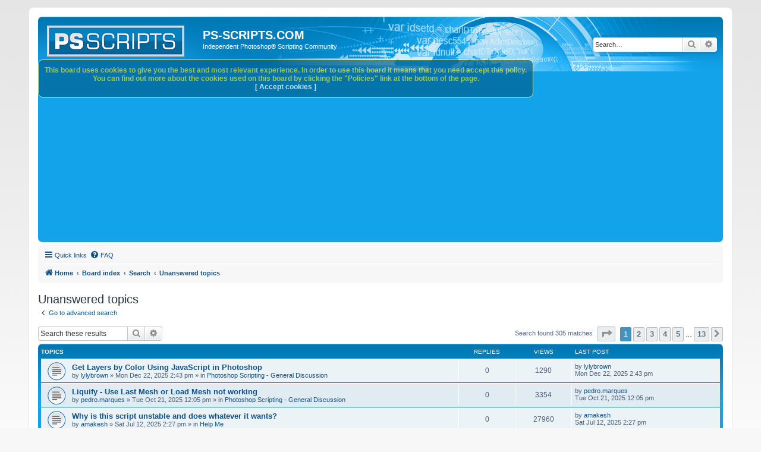

--- FILE ---
content_type: text/html; charset=UTF-8
request_url: https://www.ps-scripts.com/search.php?search_id=unanswered&sid=3f96dd664dcbfb69446d6218905a2b8e
body_size: 8692
content:
<!DOCTYPE html>
<html dir="ltr" lang="en-gb">
<head>
<meta charset="utf-8" />
<meta http-equiv="X-UA-Compatible" content="IE=edge">
<meta name="viewport" content="width=device-width, initial-scale=1" />

<title>PS-SCRIPTS.COM - Unanswered topics</title>

	<link rel="alternate" type="application/atom+xml" title="Feed - PS-SCRIPTS.COM" href="/app.php/feed?sid=97d6475dd94ac1f7f93353c555ba96c7">			<link rel="alternate" type="application/atom+xml" title="Feed - New Topics" href="/app.php/feed/topics?sid=97d6475dd94ac1f7f93353c555ba96c7">				

<!--
	phpBB style name: prosilver
	Based on style:   prosilver (this is the default phpBB3 style)
	Original author:  Tom Beddard ( http://www.subBlue.com/ )
	Modified by:
-->

<link href="./assets/css/font-awesome.min.css?assets_version=176" rel="stylesheet">
<link href="./styles/prosilver/theme/stylesheet.css?assets_version=176" rel="stylesheet">
<link href="./styles/prosilver/theme/en/stylesheet.css?assets_version=176" rel="stylesheet">




<!--[if lte IE 9]>
	<link href="./styles/prosilver/theme/tweaks.css?assets_version=176" rel="stylesheet">
<![endif]-->

	
<link href="./ext/david63/privacypolicy/styles/all/theme/cookie.css?assets_version=176" rel="stylesheet" media="screen">
<link href="./ext/phpbb/ads/styles/all/theme/phpbbads.css?assets_version=176" rel="stylesheet" media="screen">



<script async src="https://pagead2.googlesyndication.com/pagead/js/adsbygoogle.js?client=ca-pub-1611530438812376"
     crossorigin="anonymous"></script>
</head>
<body id="phpbb" class="nojs notouch section-search ltr ">


<div id="wrap" class="wrap">
	<a id="top" class="top-anchor" accesskey="t"></a>
	<div id="page-header">
		<div class="headerbar" role="banner">
					<div class="inner">

			<div id="site-description" class="site-description">
		<a id="logo" class="logo" href="https://www.ps-scripts.com" title="Home">
					<span class="site_logo"></span>
				</a>
				<h1>PS-SCRIPTS.COM</h1>
				<p>Independent Photoshop® Scripting Community</p>
				<p class="skiplink"><a href="#start_here">Skip to content</a></p>
			</div>

									<div id="search-box" class="search-box search-header" role="search">
				<form action="./search.php?sid=97d6475dd94ac1f7f93353c555ba96c7" method="get" id="search">
				<fieldset>
					<input name="keywords" id="keywords" type="search" maxlength="128" title="Search for keywords" class="inputbox search tiny" size="20" value="" placeholder="Search…" />
					<button class="button button-search" type="submit" title="Search">
						<i class="icon fa-search fa-fw" aria-hidden="true"></i><span class="sr-only">Search</span>
					</button>
					<a href="./search.php?sid=97d6475dd94ac1f7f93353c555ba96c7" class="button button-search-end" title="Advanced search">
						<i class="icon fa-cog fa-fw" aria-hidden="true"></i><span class="sr-only">Advanced search</span>
					</a>
					<input type="hidden" name="sid" value="97d6475dd94ac1f7f93353c555ba96c7" />

				</fieldset>
				</form>
			</div>
						
			</div>
					</div>
				<div class="navbar" role="navigation">
	<div class="inner">

	<ul id="nav-main" class="nav-main linklist" role="menubar">

		<li id="quick-links" class="quick-links dropdown-container responsive-menu" data-skip-responsive="true">
			<a href="#" class="dropdown-trigger">
				<i class="icon fa-bars fa-fw" aria-hidden="true"></i><span>Quick links</span>
			</a>
			<div class="dropdown">
				<div class="pointer"><div class="pointer-inner"></div></div>
				<ul class="dropdown-contents" role="menu">
					
											<li class="separator"></li>
																									<li>
								<a href="./search.php?search_id=unanswered&amp;sid=97d6475dd94ac1f7f93353c555ba96c7" role="menuitem">
									<i class="icon fa-file-o fa-fw icon-gray" aria-hidden="true"></i><span>Unanswered topics</span>
								</a>
							</li>
							<li>
								<a href="./search.php?search_id=active_topics&amp;sid=97d6475dd94ac1f7f93353c555ba96c7" role="menuitem">
									<i class="icon fa-file-o fa-fw icon-blue" aria-hidden="true"></i><span>Active topics</span>
								</a>
							</li>
							<li class="separator"></li>
							<li>
								<a href="./search.php?sid=97d6475dd94ac1f7f93353c555ba96c7" role="menuitem">
									<i class="icon fa-search fa-fw" aria-hidden="true"></i><span>Search</span>
								</a>
							</li>
					
										<li class="separator"></li>

									</ul>
			</div>
		</li>

				<li data-skip-responsive="true">
			<a href="/app.php/help/faq?sid=97d6475dd94ac1f7f93353c555ba96c7" rel="help" title="Frequently Asked Questions" role="menuitem">
				<i class="icon fa-question-circle fa-fw" aria-hidden="true"></i><span>FAQ</span>
			</a>
		</li>
						
		</ul>

	<ul id="nav-breadcrumbs" class="nav-breadcrumbs linklist navlinks" role="menubar">
				
		
		<li class="breadcrumbs" itemscope itemtype="https://schema.org/BreadcrumbList">

							<span class="crumb" itemtype="https://schema.org/ListItem" itemprop="itemListElement" itemscope><a itemprop="item" href="https://www.ps-scripts.com" data-navbar-reference="home"><i class="icon fa-home fa-fw" aria-hidden="true"></i><span itemprop="name">Home</span></a><meta itemprop="position" content="1" /></span>
			
							<span class="crumb" itemtype="https://schema.org/ListItem" itemprop="itemListElement" itemscope><a itemprop="item" href="./index.php?sid=97d6475dd94ac1f7f93353c555ba96c7" accesskey="h" data-navbar-reference="index"><span itemprop="name">Board index</span></a><meta itemprop="position" content="2" /></span>

											
								<span class="crumb" itemtype="https://schema.org/ListItem" itemprop="itemListElement" itemscope><a itemprop="item" href="./search.php?sid=97d6475dd94ac1f7f93353c555ba96c7"><span itemprop="name">Search</span></a><meta itemprop="position" content="3" /></span>
															
								<span class="crumb" itemtype="https://schema.org/ListItem" itemprop="itemListElement" itemscope><a itemprop="item" href="./search.php?search_id=unanswered&amp;sid=97d6475dd94ac1f7f93353c555ba96c7"><span itemprop="name">Unanswered topics</span></a><meta itemprop="position" content="4" /></span>
							
					</li>

		
					<li class="rightside responsive-search">
				<a href="./search.php?sid=97d6475dd94ac1f7f93353c555ba96c7" title="View the advanced search options" role="menuitem">
					<i class="icon fa-search fa-fw" aria-hidden="true"></i><span class="sr-only">Search</span>
				</a>
			</li>
			</ul>

	</div>
</div>
	</div>

	
	<a id="start_here" class="anchor"></a>
	<div id="page-body" class="page-body" role="main">
		
		

<h2 class="searchresults-title">Unanswered topics</h2>

	<p class="advanced-search-link">
		<a class="arrow-left" href="./search.php?sid=97d6475dd94ac1f7f93353c555ba96c7" title="Advanced search">
			<i class="icon fa-angle-left fa-fw icon-black" aria-hidden="true"></i><span>Go to advanced search</span>
		</a>
	</p>


	<div class="action-bar bar-top">

			<div class="search-box" role="search">
			<form method="post" action="./search.php?st=0&amp;sk=t&amp;sd=d&amp;sr=topics&amp;sid=97d6475dd94ac1f7f93353c555ba96c7&amp;search_id=unanswered">
			<fieldset>
				<input class="inputbox search tiny" type="search" name="add_keywords" id="add_keywords" value="" placeholder="Search these results" />
				<button class="button button-search" type="submit" title="Search">
					<i class="icon fa-search fa-fw" aria-hidden="true"></i><span class="sr-only">Search</span>
				</button>
				<a href="./search.php?sid=97d6475dd94ac1f7f93353c555ba96c7" class="button button-search-end" title="Advanced search">
					<i class="icon fa-cog fa-fw" aria-hidden="true"></i><span class="sr-only">Advanced search</span>
				</a>
			</fieldset>
			</form>
		</div>
	
		
		<div class="pagination">
						Search found 305 matches
							<ul>
	<li class="dropdown-container dropdown-button-control dropdown-page-jump page-jump">
		<a class="button button-icon-only dropdown-trigger" href="#" title="Click to jump to page…" role="button"><i class="icon fa-level-down fa-rotate-270" aria-hidden="true"></i><span class="sr-only">Page <strong>1</strong> of <strong>13</strong></span></a>
		<div class="dropdown">
			<div class="pointer"><div class="pointer-inner"></div></div>
			<ul class="dropdown-contents">
				<li>Jump to page:</li>
				<li class="page-jump-form">
					<input type="number" name="page-number" min="1" max="999999" title="Enter the page number you wish to go to" class="inputbox tiny" data-per-page="25" data-base-url=".&#x2F;search.php&#x3F;st&#x3D;0&amp;amp&#x3B;sk&#x3D;t&amp;amp&#x3B;sd&#x3D;d&amp;amp&#x3B;sr&#x3D;topics&amp;amp&#x3B;sid&#x3D;97d6475dd94ac1f7f93353c555ba96c7&amp;amp&#x3B;search_id&#x3D;unanswered" data-start-name="start" />
					<input class="button2" value="Go" type="button" />
				</li>
			</ul>
		</div>
	</li>
		<li class="active"><span>1</span></li>
				<li><a class="button" href="./search.php?st=0&amp;sk=t&amp;sd=d&amp;sr=topics&amp;sid=97d6475dd94ac1f7f93353c555ba96c7&amp;search_id=unanswered&amp;start=25" role="button">2</a></li>
				<li><a class="button" href="./search.php?st=0&amp;sk=t&amp;sd=d&amp;sr=topics&amp;sid=97d6475dd94ac1f7f93353c555ba96c7&amp;search_id=unanswered&amp;start=50" role="button">3</a></li>
				<li><a class="button" href="./search.php?st=0&amp;sk=t&amp;sd=d&amp;sr=topics&amp;sid=97d6475dd94ac1f7f93353c555ba96c7&amp;search_id=unanswered&amp;start=75" role="button">4</a></li>
				<li><a class="button" href="./search.php?st=0&amp;sk=t&amp;sd=d&amp;sr=topics&amp;sid=97d6475dd94ac1f7f93353c555ba96c7&amp;search_id=unanswered&amp;start=100" role="button">5</a></li>
			<li class="ellipsis" role="separator"><span>…</span></li>
				<li><a class="button" href="./search.php?st=0&amp;sk=t&amp;sd=d&amp;sr=topics&amp;sid=97d6475dd94ac1f7f93353c555ba96c7&amp;search_id=unanswered&amp;start=300" role="button">13</a></li>
				<li class="arrow next"><a class="button button-icon-only" href="./search.php?st=0&amp;sk=t&amp;sd=d&amp;sr=topics&amp;sid=97d6475dd94ac1f7f93353c555ba96c7&amp;search_id=unanswered&amp;start=25" rel="next" role="button"><i class="icon fa-chevron-right fa-fw" aria-hidden="true"></i><span class="sr-only">Next</span></a></li>
	</ul>
					</div>
	</div>


		<div class="forumbg">

		<div class="inner">
		<ul class="topiclist">
			<li class="header">
				<dl class="row-item">
					<dt><div class="list-inner">Topics</div></dt>
					<dd class="posts">Replies</dd>
					<dd class="views">Views</dd>
					<dd class="lastpost"><span>Last post</span></dd>
									</dl>
			</li>
		</ul>
		<ul class="topiclist topics">

								<li class="row bg1">
				<dl class="row-item topic_read">
					<dt title="There are no new unread posts for this topic.">
												<div class="list-inner">
																					<a href="./viewtopic.php?t=42369&amp;sid=97d6475dd94ac1f7f93353c555ba96c7" class="topictitle">Get Layers by Color Using JavaScript in Photoshop</a>
																												<br />
							
							
							<div class="responsive-hide left-box">
																																by <a href="./memberlist.php?mode=viewprofile&amp;u=2847&amp;sid=97d6475dd94ac1f7f93353c555ba96c7" class="username">lylybrown</a> &raquo; <time datetime="2025-12-22T14:43:07+00:00">Mon Dec 22, 2025 2:43 pm</time> &raquo; in <a href="./viewforum.php?f=77&amp;sid=97d6475dd94ac1f7f93353c555ba96c7">Photoshop Scripting - General Discussion</a>
															</div>

							
													</div>
					</dt>
					<dd class="posts">0 <dfn>Replies</dfn></dd>
					<dd class="views">1290 <dfn>Views</dfn></dd>
					<dd class="lastpost">
						<span><dfn>Last post </dfn>by <a href="./memberlist.php?mode=viewprofile&amp;u=2847&amp;sid=97d6475dd94ac1f7f93353c555ba96c7" class="username">lylybrown</a>														<br /><time datetime="2025-12-22T14:43:07+00:00">Mon Dec 22, 2025 2:43 pm</time>
						</span>
					</dd>
									</dl>
			</li>
											<li class="row bg2">
				<dl class="row-item topic_read">
					<dt title="There are no new unread posts for this topic.">
												<div class="list-inner">
																					<a href="./viewtopic.php?t=42356&amp;sid=97d6475dd94ac1f7f93353c555ba96c7" class="topictitle">Liquify - Use Last Mesh or Load Mesh not working</a>
																												<br />
							
							
							<div class="responsive-hide left-box">
																																by <a href="./memberlist.php?mode=viewprofile&amp;u=1143&amp;sid=97d6475dd94ac1f7f93353c555ba96c7" class="username">pedro.marques</a> &raquo; <time datetime="2025-10-21T12:05:55+00:00">Tue Oct 21, 2025 12:05 pm</time> &raquo; in <a href="./viewforum.php?f=77&amp;sid=97d6475dd94ac1f7f93353c555ba96c7">Photoshop Scripting - General Discussion</a>
															</div>

							
													</div>
					</dt>
					<dd class="posts">0 <dfn>Replies</dfn></dd>
					<dd class="views">3354 <dfn>Views</dfn></dd>
					<dd class="lastpost">
						<span><dfn>Last post </dfn>by <a href="./memberlist.php?mode=viewprofile&amp;u=1143&amp;sid=97d6475dd94ac1f7f93353c555ba96c7" class="username">pedro.marques</a>														<br /><time datetime="2025-10-21T12:05:55+00:00">Tue Oct 21, 2025 12:05 pm</time>
						</span>
					</dd>
									</dl>
			</li>
											<li class="row bg1">
				<dl class="row-item topic_read">
					<dt title="There are no new unread posts for this topic.">
												<div class="list-inner">
																					<a href="./viewtopic.php?t=42350&amp;sid=97d6475dd94ac1f7f93353c555ba96c7" class="topictitle">Why is this script unstable and does whatever it wants?</a>
																												<br />
							
							
							<div class="responsive-hide left-box">
																																by <a href="./memberlist.php?mode=viewprofile&amp;u=2794&amp;sid=97d6475dd94ac1f7f93353c555ba96c7" class="username">amakesh</a> &raquo; <time datetime="2025-07-12T14:27:40+00:00">Sat Jul 12, 2025 2:27 pm</time> &raquo; in <a href="./viewforum.php?f=66&amp;sid=97d6475dd94ac1f7f93353c555ba96c7">Help Me</a>
															</div>

							
													</div>
					</dt>
					<dd class="posts">0 <dfn>Replies</dfn></dd>
					<dd class="views">27960 <dfn>Views</dfn></dd>
					<dd class="lastpost">
						<span><dfn>Last post </dfn>by <a href="./memberlist.php?mode=viewprofile&amp;u=2794&amp;sid=97d6475dd94ac1f7f93353c555ba96c7" class="username">amakesh</a>														<br /><time datetime="2025-07-12T14:27:40+00:00">Sat Jul 12, 2025 2:27 pm</time>
						</span>
					</dd>
									</dl>
			</li>
											<li class="row bg2">
				<dl class="row-item topic_read">
					<dt title="There are no new unread posts for this topic.">
												<div class="list-inner">
																					<a href="./viewtopic.php?t=42348&amp;sid=97d6475dd94ac1f7f93353c555ba96c7" class="topictitle">how to get vector mask image</a>
																												<br />
							
							
							<div class="responsive-hide left-box">
																<i class="icon fa-paperclip fa-fw" aria-hidden="true"></i>																by <a href="./memberlist.php?mode=viewprofile&amp;u=2788&amp;sid=97d6475dd94ac1f7f93353c555ba96c7" class="username">java0918</a> &raquo; <time datetime="2025-06-21T08:43:53+00:00">Sat Jun 21, 2025 8:43 am</time> &raquo; in <a href="./viewforum.php?f=77&amp;sid=97d6475dd94ac1f7f93353c555ba96c7">Photoshop Scripting - General Discussion</a>
															</div>

							
													</div>
					</dt>
					<dd class="posts">0 <dfn>Replies</dfn></dd>
					<dd class="views">21553 <dfn>Views</dfn></dd>
					<dd class="lastpost">
						<span><dfn>Last post </dfn>by <a href="./memberlist.php?mode=viewprofile&amp;u=2788&amp;sid=97d6475dd94ac1f7f93353c555ba96c7" class="username">java0918</a>														<br /><time datetime="2025-06-21T08:43:53+00:00">Sat Jun 21, 2025 8:43 am</time>
						</span>
					</dd>
									</dl>
			</li>
											<li class="row bg1">
				<dl class="row-item topic_read">
					<dt title="There are no new unread posts for this topic.">
												<div class="list-inner">
																					<a href="./viewtopic.php?t=42342&amp;sid=97d6475dd94ac1f7f93353c555ba96c7" class="topictitle">this script errors out on line 33</a>
																												<br />
							
							
							<div class="responsive-hide left-box">
																																by <a href="./memberlist.php?mode=viewprofile&amp;u=2743&amp;sid=97d6475dd94ac1f7f93353c555ba96c7" class="username">mangurian</a> &raquo; <time datetime="2025-03-26T18:04:35+00:00">Wed Mar 26, 2025 6:04 pm</time> &raquo; in <a href="./viewforum.php?f=66&amp;sid=97d6475dd94ac1f7f93353c555ba96c7">Help Me</a>
															</div>

							
													</div>
					</dt>
					<dd class="posts">0 <dfn>Replies</dfn></dd>
					<dd class="views">30027 <dfn>Views</dfn></dd>
					<dd class="lastpost">
						<span><dfn>Last post </dfn>by <a href="./memberlist.php?mode=viewprofile&amp;u=2743&amp;sid=97d6475dd94ac1f7f93353c555ba96c7" class="username">mangurian</a>														<br /><time datetime="2025-03-26T18:04:35+00:00">Wed Mar 26, 2025 6:04 pm</time>
						</span>
					</dd>
									</dl>
			</li>
											<li class="row bg2">
				<dl class="row-item topic_read">
					<dt title="There are no new unread posts for this topic.">
												<div class="list-inner">
																					<a href="./viewtopic.php?t=42341&amp;sid=97d6475dd94ac1f7f93353c555ba96c7" class="topictitle">Record user activities and repeat. Recording an Action from a script?</a>
																												<br />
							
							
							<div class="responsive-hide left-box">
																																by <a href="./memberlist.php?mode=viewprofile&amp;u=1570&amp;sid=97d6475dd94ac1f7f93353c555ba96c7" class="username">Alex_the_Cat</a> &raquo; <time datetime="2025-03-15T11:51:11+00:00">Sat Mar 15, 2025 11:51 am</time> &raquo; in <a href="./viewforum.php?f=66&amp;sid=97d6475dd94ac1f7f93353c555ba96c7">Help Me</a>
															</div>

							
													</div>
					</dt>
					<dd class="posts">0 <dfn>Replies</dfn></dd>
					<dd class="views">27859 <dfn>Views</dfn></dd>
					<dd class="lastpost">
						<span><dfn>Last post </dfn>by <a href="./memberlist.php?mode=viewprofile&amp;u=1570&amp;sid=97d6475dd94ac1f7f93353c555ba96c7" class="username">Alex_the_Cat</a>														<br /><time datetime="2025-03-15T11:51:11+00:00">Sat Mar 15, 2025 11:51 am</time>
						</span>
					</dd>
									</dl>
			</li>
											<li class="row bg1">
				<dl class="row-item topic_read">
					<dt title="There are no new unread posts for this topic.">
												<div class="list-inner">
																					<a href="./viewtopic.php?t=42338&amp;sid=97d6475dd94ac1f7f93353c555ba96c7" class="topictitle">fileObj.length on .psb files return 0 or -1</a>
																												<br />
							
							
							<div class="responsive-hide left-box">
																																by <a href="./memberlist.php?mode=viewprofile&amp;u=2621&amp;sid=97d6475dd94ac1f7f93353c555ba96c7" class="username">dpaintArexx</a> &raquo; <time datetime="2024-12-12T09:07:54+00:00">Thu Dec 12, 2024 9:07 am</time> &raquo; in <a href="./viewforum.php?f=63&amp;sid=97d6475dd94ac1f7f93353c555ba96c7">Photoshop Scripting Bugs and Anomalies</a>
															</div>

							
													</div>
					</dt>
					<dd class="posts">0 <dfn>Replies</dfn></dd>
					<dd class="views">148074 <dfn>Views</dfn></dd>
					<dd class="lastpost">
						<span><dfn>Last post </dfn>by <a href="./memberlist.php?mode=viewprofile&amp;u=2621&amp;sid=97d6475dd94ac1f7f93353c555ba96c7" class="username">dpaintArexx</a>														<br /><time datetime="2024-12-12T09:07:54+00:00">Thu Dec 12, 2024 9:07 am</time>
						</span>
					</dd>
									</dl>
			</li>
											<li class="row bg2">
				<dl class="row-item topic_read">
					<dt title="There are no new unread posts for this topic.">
												<div class="list-inner">
																					<a href="./viewtopic.php?t=42322&amp;sid=97d6475dd94ac1f7f93353c555ba96c7" class="topictitle">Get Larger Thumbnail/Image Preview (512px) from PSB with Code</a>
																												<br />
							
							
							<div class="responsive-hide left-box">
																																by <a href="./memberlist.php?mode=viewprofile&amp;u=2531&amp;sid=97d6475dd94ac1f7f93353c555ba96c7" class="username">Chris S</a> &raquo; <time datetime="2023-12-24T18:43:09+00:00">Sun Dec 24, 2023 6:43 pm</time> &raquo; in <a href="./viewforum.php?f=66&amp;sid=97d6475dd94ac1f7f93353c555ba96c7">Help Me</a>
															</div>

							
													</div>
					</dt>
					<dd class="posts">0 <dfn>Replies</dfn></dd>
					<dd class="views">35073 <dfn>Views</dfn></dd>
					<dd class="lastpost">
						<span><dfn>Last post </dfn>by <a href="./memberlist.php?mode=viewprofile&amp;u=2531&amp;sid=97d6475dd94ac1f7f93353c555ba96c7" class="username">Chris S</a>														<br /><time datetime="2023-12-24T18:43:09+00:00">Sun Dec 24, 2023 6:43 pm</time>
						</span>
					</dd>
									</dl>
			</li>
											<li class="row bg1">
				<dl class="row-item topic_read">
					<dt title="There are no new unread posts for this topic.">
												<div class="list-inner">
																					<a href="./viewtopic.php?t=42320&amp;sid=97d6475dd94ac1f7f93353c555ba96c7" class="topictitle">Photoshop Script consult</a>
																												<br />
							
							
							<div class="responsive-hide left-box">
																																by <a href="./memberlist.php?mode=viewprofile&amp;u=2631&amp;sid=97d6475dd94ac1f7f93353c555ba96c7" class="username">h4ste</a> &raquo; <time datetime="2023-12-15T05:18:58+00:00">Fri Dec 15, 2023 5:18 am</time> &raquo; in <a href="./viewforum.php?f=77&amp;sid=97d6475dd94ac1f7f93353c555ba96c7">Photoshop Scripting - General Discussion</a>
															</div>

							
													</div>
					</dt>
					<dd class="posts">0 <dfn>Replies</dfn></dd>
					<dd class="views">35089 <dfn>Views</dfn></dd>
					<dd class="lastpost">
						<span><dfn>Last post </dfn>by <a href="./memberlist.php?mode=viewprofile&amp;u=2631&amp;sid=97d6475dd94ac1f7f93353c555ba96c7" class="username">h4ste</a>														<br /><time datetime="2023-12-15T05:18:58+00:00">Fri Dec 15, 2023 5:18 am</time>
						</span>
					</dd>
									</dl>
			</li>
											<li class="row bg2">
				<dl class="row-item topic_read">
					<dt title="There are no new unread posts for this topic.">
												<div class="list-inner">
																					<a href="./viewtopic.php?t=42315&amp;sid=97d6475dd94ac1f7f93353c555ba96c7" class="topictitle">Script goes crazy</a>
																												<br />
							
							
							<div class="responsive-hide left-box">
																																by <a href="./memberlist.php?mode=viewprofile&amp;u=2610&amp;sid=97d6475dd94ac1f7f93353c555ba96c7" class="username">delboydavies</a> &raquo; <time datetime="2023-10-21T20:34:54+00:00">Sat Oct 21, 2023 8:34 pm</time> &raquo; in <a href="./viewforum.php?f=66&amp;sid=97d6475dd94ac1f7f93353c555ba96c7">Help Me</a>
															</div>

							
													</div>
					</dt>
					<dd class="posts">0 <dfn>Replies</dfn></dd>
					<dd class="views">35912 <dfn>Views</dfn></dd>
					<dd class="lastpost">
						<span><dfn>Last post </dfn>by <a href="./memberlist.php?mode=viewprofile&amp;u=2610&amp;sid=97d6475dd94ac1f7f93353c555ba96c7" class="username">delboydavies</a>														<br /><time datetime="2023-10-21T20:34:54+00:00">Sat Oct 21, 2023 8:34 pm</time>
						</span>
					</dd>
									</dl>
			</li>
											<li class="row bg1">
				<dl class="row-item topic_read">
					<dt title="There are no new unread posts for this topic.">
												<div class="list-inner">
																					<a href="./viewtopic.php?t=42314&amp;sid=97d6475dd94ac1f7f93353c555ba96c7" class="topictitle">A function for &quot;Empty Swatches&quot;.</a>
																												<br />
							
							
							<div class="responsive-hide left-box">
																																by <a href="./memberlist.php?mode=viewprofile&amp;u=2595&amp;sid=97d6475dd94ac1f7f93353c555ba96c7" class="username">379769327sunbo</a> &raquo; <time datetime="2023-09-09T15:01:42+00:00">Sat Sep 09, 2023 3:01 pm</time> &raquo; in <a href="./viewforum.php?f=66&amp;sid=97d6475dd94ac1f7f93353c555ba96c7">Help Me</a>
															</div>

							
													</div>
					</dt>
					<dd class="posts">0 <dfn>Replies</dfn></dd>
					<dd class="views">30804 <dfn>Views</dfn></dd>
					<dd class="lastpost">
						<span><dfn>Last post </dfn>by <a href="./memberlist.php?mode=viewprofile&amp;u=2595&amp;sid=97d6475dd94ac1f7f93353c555ba96c7" class="username">379769327sunbo</a>														<br /><time datetime="2023-09-09T15:01:42+00:00">Sat Sep 09, 2023 3:01 pm</time>
						</span>
					</dd>
									</dl>
			</li>
											<li class="row bg2">
				<dl class="row-item topic_read">
					<dt title="There are no new unread posts for this topic.">
												<div class="list-inner">
																					<a href="./viewtopic.php?t=42313&amp;sid=97d6475dd94ac1f7f93353c555ba96c7" class="topictitle">Edit Camera Raw</a>
																												<br />
							
							
							<div class="responsive-hide left-box">
																																by <a href="./memberlist.php?mode=viewprofile&amp;u=2556&amp;sid=97d6475dd94ac1f7f93353c555ba96c7" class="username">NexusFred</a> &raquo; <time datetime="2023-09-09T11:43:52+00:00">Sat Sep 09, 2023 11:43 am</time> &raquo; in <a href="./viewforum.php?f=66&amp;sid=97d6475dd94ac1f7f93353c555ba96c7">Help Me</a>
															</div>

							
													</div>
					</dt>
					<dd class="posts">0 <dfn>Replies</dfn></dd>
					<dd class="views">31545 <dfn>Views</dfn></dd>
					<dd class="lastpost">
						<span><dfn>Last post </dfn>by <a href="./memberlist.php?mode=viewprofile&amp;u=2556&amp;sid=97d6475dd94ac1f7f93353c555ba96c7" class="username">NexusFred</a>														<br /><time datetime="2023-09-09T11:43:52+00:00">Sat Sep 09, 2023 11:43 am</time>
						</span>
					</dd>
									</dl>
			</li>
											<li class="row bg1">
				<dl class="row-item topic_read">
					<dt title="There are no new unread posts for this topic.">
												<div class="list-inner">
																					<a href="./viewtopic.php?t=42310&amp;sid=97d6475dd94ac1f7f93353c555ba96c7" class="topictitle">Scripting new ACR adaptive presets for Photoshop using</a>
																												<br />
							
							
							<div class="responsive-hide left-box">
																																by <a href="./memberlist.php?mode=viewprofile&amp;u=2593&amp;sid=97d6475dd94ac1f7f93353c555ba96c7" class="username">IgorBul</a> &raquo; <time datetime="2023-09-03T17:46:57+00:00">Sun Sep 03, 2023 5:46 pm</time> &raquo; in <a href="./viewforum.php?f=66&amp;sid=97d6475dd94ac1f7f93353c555ba96c7">Help Me</a>
															</div>

							
													</div>
					</dt>
					<dd class="posts">0 <dfn>Replies</dfn></dd>
					<dd class="views">26293 <dfn>Views</dfn></dd>
					<dd class="lastpost">
						<span><dfn>Last post </dfn>by <a href="./memberlist.php?mode=viewprofile&amp;u=2593&amp;sid=97d6475dd94ac1f7f93353c555ba96c7" class="username">IgorBul</a>														<br /><time datetime="2023-09-03T17:46:57+00:00">Sun Sep 03, 2023 5:46 pm</time>
						</span>
					</dd>
									</dl>
			</li>
											<li class="row bg2">
				<dl class="row-item topic_read">
					<dt title="There are no new unread posts for this topic.">
												<div class="list-inner">
																					<a href="./viewtopic.php?t=42309&amp;sid=97d6475dd94ac1f7f93353c555ba96c7" class="topictitle">Script to straighten</a>
																												<br />
							
							
							<div class="responsive-hide left-box">
																<i class="icon fa-paperclip fa-fw" aria-hidden="true"></i>																by <a href="./memberlist.php?mode=viewprofile&amp;u=2556&amp;sid=97d6475dd94ac1f7f93353c555ba96c7" class="username">NexusFred</a> &raquo; <time datetime="2023-08-21T09:37:50+00:00">Mon Aug 21, 2023 9:37 am</time> &raquo; in <a href="./viewforum.php?f=66&amp;sid=97d6475dd94ac1f7f93353c555ba96c7">Help Me</a>
															</div>

							
													</div>
					</dt>
					<dd class="posts">0 <dfn>Replies</dfn></dd>
					<dd class="views">21545 <dfn>Views</dfn></dd>
					<dd class="lastpost">
						<span><dfn>Last post </dfn>by <a href="./memberlist.php?mode=viewprofile&amp;u=2556&amp;sid=97d6475dd94ac1f7f93353c555ba96c7" class="username">NexusFred</a>														<br /><time datetime="2023-08-21T09:37:50+00:00">Mon Aug 21, 2023 9:37 am</time>
						</span>
					</dd>
									</dl>
			</li>
											<li class="row bg1">
				<dl class="row-item topic_read">
					<dt title="There are no new unread posts for this topic.">
												<div class="list-inner">
																					<a href="./viewtopic.php?t=42308&amp;sid=97d6475dd94ac1f7f93353c555ba96c7" class="topictitle">List selected layers IDs</a>
																												<br />
							
							
							<div class="responsive-hide left-box">
																																by <a href="./memberlist.php?mode=viewprofile&amp;u=2588&amp;sid=97d6475dd94ac1f7f93353c555ba96c7" class="username">paulskinner</a> &raquo; <time datetime="2023-07-27T20:02:19+00:00">Thu Jul 27, 2023 8:02 pm</time> &raquo; in <a href="./viewforum.php?f=66&amp;sid=97d6475dd94ac1f7f93353c555ba96c7">Help Me</a>
															</div>

							
													</div>
					</dt>
					<dd class="posts">0 <dfn>Replies</dfn></dd>
					<dd class="views">19381 <dfn>Views</dfn></dd>
					<dd class="lastpost">
						<span><dfn>Last post </dfn>by <a href="./memberlist.php?mode=viewprofile&amp;u=2588&amp;sid=97d6475dd94ac1f7f93353c555ba96c7" class="username">paulskinner</a>														<br /><time datetime="2023-07-27T20:02:19+00:00">Thu Jul 27, 2023 8:02 pm</time>
						</span>
					</dd>
									</dl>
			</li>
											<li class="row bg2">
				<dl class="row-item topic_read">
					<dt title="There are no new unread posts for this topic.">
												<div class="list-inner">
																					<a href="./viewtopic.php?t=42306&amp;sid=97d6475dd94ac1f7f93353c555ba96c7" class="topictitle">Get Error 8500 With My Script</a>
																												<br />
							
							
							<div class="responsive-hide left-box">
																<i class="icon fa-paperclip fa-fw" aria-hidden="true"></i>																by <a href="./memberlist.php?mode=viewprofile&amp;u=2582&amp;sid=97d6475dd94ac1f7f93353c555ba96c7" class="username">agh6200</a> &raquo; <time datetime="2023-06-13T13:28:04+00:00">Tue Jun 13, 2023 1:28 pm</time> &raquo; in <a href="./viewforum.php?f=63&amp;sid=97d6475dd94ac1f7f93353c555ba96c7">Photoshop Scripting Bugs and Anomalies</a>
															</div>

							
													</div>
					</dt>
					<dd class="posts">0 <dfn>Replies</dfn></dd>
					<dd class="views">66928 <dfn>Views</dfn></dd>
					<dd class="lastpost">
						<span><dfn>Last post </dfn>by <a href="./memberlist.php?mode=viewprofile&amp;u=2582&amp;sid=97d6475dd94ac1f7f93353c555ba96c7" class="username">agh6200</a>														<br /><time datetime="2023-06-13T13:28:04+00:00">Tue Jun 13, 2023 1:28 pm</time>
						</span>
					</dd>
									</dl>
			</li>
											<li class="row bg1">
				<dl class="row-item topic_read">
					<dt title="There are no new unread posts for this topic.">
												<div class="list-inner">
																					<a href="./viewtopic.php?t=42304&amp;sid=97d6475dd94ac1f7f93353c555ba96c7" class="topictitle">Is it possible to Merge Stack to HDR in Adobe Camera Raw?</a>
																												<br />
							
							
							<div class="responsive-hide left-box">
																																by <a href="./memberlist.php?mode=viewprofile&amp;u=2578&amp;sid=97d6475dd94ac1f7f93353c555ba96c7" class="username">creativeDev</a> &raquo; <time datetime="2023-06-07T02:52:37+00:00">Wed Jun 07, 2023 2:52 am</time> &raquo; in <a href="./viewforum.php?f=73&amp;sid=97d6475dd94ac1f7f93353c555ba96c7">Adobe Bridge Scripting: General Discussion</a>
															</div>

							
													</div>
					</dt>
					<dd class="posts">0 <dfn>Replies</dfn></dd>
					<dd class="views">167943 <dfn>Views</dfn></dd>
					<dd class="lastpost">
						<span><dfn>Last post </dfn>by <a href="./memberlist.php?mode=viewprofile&amp;u=2578&amp;sid=97d6475dd94ac1f7f93353c555ba96c7" class="username">creativeDev</a>														<br /><time datetime="2023-06-07T02:52:37+00:00">Wed Jun 07, 2023 2:52 am</time>
						</span>
					</dd>
									</dl>
			</li>
											<li class="row bg2">
				<dl class="row-item topic_read">
					<dt title="There are no new unread posts for this topic.">
												<div class="list-inner">
																					<a href="./viewtopic.php?t=42288&amp;sid=97d6475dd94ac1f7f93353c555ba96c7" class="topictitle">Batch processing help</a>
																												<br />
							
							
							<div class="responsive-hide left-box">
																<i class="icon fa-paperclip fa-fw" aria-hidden="true"></i>																by <a href="./memberlist.php?mode=viewprofile&amp;u=2528&amp;sid=97d6475dd94ac1f7f93353c555ba96c7" class="username">phrenetic</a> &raquo; <time datetime="2023-01-31T14:49:12+00:00">Tue Jan 31, 2023 2:49 pm</time> &raquo; in <a href="./viewforum.php?f=51&amp;sid=97d6475dd94ac1f7f93353c555ba96c7">Photoshop Scripts</a>
															</div>

							
													</div>
					</dt>
					<dd class="posts">0 <dfn>Replies</dfn></dd>
					<dd class="views">36334 <dfn>Views</dfn></dd>
					<dd class="lastpost">
						<span><dfn>Last post </dfn>by <a href="./memberlist.php?mode=viewprofile&amp;u=2528&amp;sid=97d6475dd94ac1f7f93353c555ba96c7" class="username">phrenetic</a>														<br /><time datetime="2023-01-31T14:49:12+00:00">Tue Jan 31, 2023 2:49 pm</time>
						</span>
					</dd>
									</dl>
			</li>
											<li class="row bg1">
				<dl class="row-item topic_read">
					<dt title="There are no new unread posts for this topic.">
												<div class="list-inner">
																					<a href="./viewtopic.php?t=42132&amp;sid=97d6475dd94ac1f7f93353c555ba96c7" class="topictitle">Need Scripting Help to process 1000 images</a>
																												<br />
							
							
							<div class="responsive-hide left-box">
																																by <a href="./memberlist.php?mode=viewprofile&amp;u=2451&amp;sid=97d6475dd94ac1f7f93353c555ba96c7" class="username">threplogle</a> &raquo; <time datetime="2022-09-18T20:36:22+00:00">Sun Sep 18, 2022 8:36 pm</time> &raquo; in <a href="./viewforum.php?f=66&amp;sid=97d6475dd94ac1f7f93353c555ba96c7">Help Me</a>
															</div>

							
													</div>
					</dt>
					<dd class="posts">0 <dfn>Replies</dfn></dd>
					<dd class="views">16479 <dfn>Views</dfn></dd>
					<dd class="lastpost">
						<span><dfn>Last post </dfn>by <a href="./memberlist.php?mode=viewprofile&amp;u=2451&amp;sid=97d6475dd94ac1f7f93353c555ba96c7" class="username">threplogle</a>														<br /><time datetime="2022-09-18T20:36:22+00:00">Sun Sep 18, 2022 8:36 pm</time>
						</span>
					</dd>
									</dl>
			</li>
											<li class="row bg2">
				<dl class="row-item topic_read">
					<dt title="There are no new unread posts for this topic.">
												<div class="list-inner">
																					<a href="./viewtopic.php?t=42047&amp;sid=97d6475dd94ac1f7f93353c555ba96c7" class="topictitle">clipboard  alert</a>
																												<br />
							
							
							<div class="responsive-hide left-box">
																																by <a href="./memberlist.php?mode=viewprofile&amp;u=2014&amp;sid=97d6475dd94ac1f7f93353c555ba96c7" class="username">lee ky</a> &raquo; <time datetime="2022-08-09T00:57:49+00:00">Tue Aug 09, 2022 12:57 am</time> &raquo; in <a href="./viewforum.php?f=66&amp;sid=97d6475dd94ac1f7f93353c555ba96c7">Help Me</a>
															</div>

							
													</div>
					</dt>
					<dd class="posts">0 <dfn>Replies</dfn></dd>
					<dd class="views">16526 <dfn>Views</dfn></dd>
					<dd class="lastpost">
						<span><dfn>Last post </dfn>by <a href="./memberlist.php?mode=viewprofile&amp;u=2014&amp;sid=97d6475dd94ac1f7f93353c555ba96c7" class="username">lee ky</a>														<br /><time datetime="2022-08-09T00:57:49+00:00">Tue Aug 09, 2022 12:57 am</time>
						</span>
					</dd>
									</dl>
			</li>
											<li class="row bg1">
				<dl class="row-item topic_read">
					<dt title="There are no new unread posts for this topic.">
												<div class="list-inner">
																					<a href="./viewtopic.php?t=41927&amp;sid=97d6475dd94ac1f7f93353c555ba96c7" class="topictitle">batch photomerge of 2 images, each from separate folders</a>
																												<br />
							
							
							<div class="responsive-hide left-box">
																																by <a href="./memberlist.php?mode=viewprofile&amp;u=2407&amp;sid=97d6475dd94ac1f7f93353c555ba96c7" class="username">EZG</a> &raquo; <time datetime="2022-06-23T15:38:46+00:00">Thu Jun 23, 2022 3:38 pm</time> &raquo; in <a href="./viewforum.php?f=66&amp;sid=97d6475dd94ac1f7f93353c555ba96c7">Help Me</a>
															</div>

							
													</div>
					</dt>
					<dd class="posts">0 <dfn>Replies</dfn></dd>
					<dd class="views">16385 <dfn>Views</dfn></dd>
					<dd class="lastpost">
						<span><dfn>Last post </dfn>by <a href="./memberlist.php?mode=viewprofile&amp;u=2407&amp;sid=97d6475dd94ac1f7f93353c555ba96c7" class="username">EZG</a>														<br /><time datetime="2022-06-23T15:38:46+00:00">Thu Jun 23, 2022 3:38 pm</time>
						</span>
					</dd>
									</dl>
			</li>
											<li class="row bg2">
				<dl class="row-item topic_read">
					<dt title="There are no new unread posts for this topic.">
												<div class="list-inner">
																					<a href="./viewtopic.php?t=41676&amp;sid=97d6475dd94ac1f7f93353c555ba96c7" class="topictitle">Script loop breaks randomly</a>
																												<br />
							
							
							<div class="responsive-hide left-box">
																																by <a href="./memberlist.php?mode=viewprofile&amp;u=2343&amp;sid=97d6475dd94ac1f7f93353c555ba96c7" class="username">PdFUser5000</a> &raquo; <time datetime="2022-02-09T09:15:04+00:00">Wed Feb 09, 2022 9:15 am</time> &raquo; in <a href="./viewforum.php?f=66&amp;sid=97d6475dd94ac1f7f93353c555ba96c7">Help Me</a>
															</div>

							
													</div>
					</dt>
					<dd class="posts">0 <dfn>Replies</dfn></dd>
					<dd class="views">16916 <dfn>Views</dfn></dd>
					<dd class="lastpost">
						<span><dfn>Last post </dfn>by <a href="./memberlist.php?mode=viewprofile&amp;u=2343&amp;sid=97d6475dd94ac1f7f93353c555ba96c7" class="username">PdFUser5000</a>														<br /><time datetime="2022-02-09T09:15:04+00:00">Wed Feb 09, 2022 9:15 am</time>
						</span>
					</dd>
									</dl>
			</li>
											<li class="row bg1">
				<dl class="row-item topic_read">
					<dt title="There are no new unread posts for this topic.">
												<div class="list-inner">
																					<a href="./viewtopic.php?t=41591&amp;sid=97d6475dd94ac1f7f93353c555ba96c7" class="topictitle">Does anyone need to add a secret key or login function to the automated script</a>
																												<br />
							
							
							<div class="responsive-hide left-box">
																																by <a href="./memberlist.php?mode=viewprofile&amp;u=2320&amp;sid=97d6475dd94ac1f7f93353c555ba96c7" class="username">z3597666</a> &raquo; <time datetime="2021-12-31T03:34:22+00:00">Fri Dec 31, 2021 3:34 am</time> &raquo; in <a href="./viewforum.php?f=78&amp;sid=97d6475dd94ac1f7f93353c555ba96c7">Photoshop Scripting Services</a>
															</div>

							
													</div>
					</dt>
					<dd class="posts">0 <dfn>Replies</dfn></dd>
					<dd class="views">40992 <dfn>Views</dfn></dd>
					<dd class="lastpost">
						<span><dfn>Last post </dfn>by <a href="./memberlist.php?mode=viewprofile&amp;u=2320&amp;sid=97d6475dd94ac1f7f93353c555ba96c7" class="username">z3597666</a>														<br /><time datetime="2021-12-31T03:34:22+00:00">Fri Dec 31, 2021 3:34 am</time>
						</span>
					</dd>
									</dl>
			</li>
											<li class="row bg2">
				<dl class="row-item topic_read">
					<dt title="There are no new unread posts for this topic.">
												<div class="list-inner">
																					<a href="./viewtopic.php?t=41572&amp;sid=97d6475dd94ac1f7f93353c555ba96c7" class="topictitle">Have to combine two scripts</a>
																												<br />
							
							
							<div class="responsive-hide left-box">
																<i class="icon fa-paperclip fa-fw" aria-hidden="true"></i>																by <a href="./memberlist.php?mode=viewprofile&amp;u=2316&amp;sid=97d6475dd94ac1f7f93353c555ba96c7" class="username">FIJY</a> &raquo; <time datetime="2021-12-13T14:11:15+00:00">Mon Dec 13, 2021 2:11 pm</time> &raquo; in <a href="./viewforum.php?f=66&amp;sid=97d6475dd94ac1f7f93353c555ba96c7">Help Me</a>
															</div>

							
													</div>
					</dt>
					<dd class="posts">0 <dfn>Replies</dfn></dd>
					<dd class="views">16777 <dfn>Views</dfn></dd>
					<dd class="lastpost">
						<span><dfn>Last post </dfn>by <a href="./memberlist.php?mode=viewprofile&amp;u=2316&amp;sid=97d6475dd94ac1f7f93353c555ba96c7" class="username">FIJY</a>														<br /><time datetime="2021-12-13T14:11:15+00:00">Mon Dec 13, 2021 2:11 pm</time>
						</span>
					</dd>
									</dl>
			</li>
											<li class="row bg1">
				<dl class="row-item topic_read">
					<dt title="There are no new unread posts for this topic.">
												<div class="list-inner">
																					<a href="./viewtopic.php?t=41523&amp;sid=97d6475dd94ac1f7f93353c555ba96c7" class="topictitle">Running actions on AWS</a>
																												<br />
							
							
							<div class="responsive-hide left-box">
																																by <a href="./memberlist.php?mode=viewprofile&amp;u=2300&amp;sid=97d6475dd94ac1f7f93353c555ba96c7" class="username">guyash</a> &raquo; <time datetime="2021-11-06T22:57:49+00:00">Sat Nov 06, 2021 10:57 pm</time> &raquo; in <a href="./viewforum.php?f=66&amp;sid=97d6475dd94ac1f7f93353c555ba96c7">Help Me</a>
															</div>

							
													</div>
					</dt>
					<dd class="posts">0 <dfn>Replies</dfn></dd>
					<dd class="views">17164 <dfn>Views</dfn></dd>
					<dd class="lastpost">
						<span><dfn>Last post </dfn>by <a href="./memberlist.php?mode=viewprofile&amp;u=2300&amp;sid=97d6475dd94ac1f7f93353c555ba96c7" class="username">guyash</a>														<br /><time datetime="2021-11-06T22:57:49+00:00">Sat Nov 06, 2021 10:57 pm</time>
						</span>
					</dd>
									</dl>
			</li>
							</ul>

		</div>
	</div>
	

<div class="action-bar bottom">
		<form method="post" action="./search.php?st=0&amp;sk=t&amp;sd=d&amp;sr=topics&amp;sid=97d6475dd94ac1f7f93353c555ba96c7&amp;search_id=unanswered">
		<div class="dropdown-container dropdown-container-left dropdown-button-control sort-tools">
	<span title="Display and sorting options" class="button button-secondary dropdown-trigger dropdown-select">
		<i class="icon fa-sort-amount-asc fa-fw" aria-hidden="true"></i>
		<span class="caret"><i class="icon fa-sort-down fa-fw" aria-hidden="true"></i></span>
	</span>
	<div class="dropdown hidden">
		<div class="pointer"><div class="pointer-inner"></div></div>
		<div class="dropdown-contents">
			<fieldset class="display-options">
							<label>Display: <select name="st" id="st"><option value="0" selected="selected">All results</option><option value="1">1 day</option><option value="7">7 days</option><option value="14">2 weeks</option><option value="30">1 month</option><option value="90">3 months</option><option value="180">6 months</option><option value="365">1 year</option></select></label>
								<label>Sort by: <select name="sk" id="sk"><option value="a">Author</option><option value="t" selected="selected">Post time</option><option value="f">Forum</option><option value="i">Topic title</option><option value="s">Post subject</option></select></label>
				<label>Direction: <select name="sd" id="sd"><option value="a">Ascending</option><option value="d" selected="selected">Descending</option></select></label>
								<hr class="dashed" />
				<input type="submit" class="button2" name="sort" value="Go" />
						</fieldset>
		</div>
	</div>
</div>
	</form>
		
	<div class="pagination">
		Search found 305 matches
					<ul>
	<li class="dropdown-container dropdown-button-control dropdown-page-jump page-jump">
		<a class="button button-icon-only dropdown-trigger" href="#" title="Click to jump to page…" role="button"><i class="icon fa-level-down fa-rotate-270" aria-hidden="true"></i><span class="sr-only">Page <strong>1</strong> of <strong>13</strong></span></a>
		<div class="dropdown">
			<div class="pointer"><div class="pointer-inner"></div></div>
			<ul class="dropdown-contents">
				<li>Jump to page:</li>
				<li class="page-jump-form">
					<input type="number" name="page-number" min="1" max="999999" title="Enter the page number you wish to go to" class="inputbox tiny" data-per-page="25" data-base-url=".&#x2F;search.php&#x3F;st&#x3D;0&amp;amp&#x3B;sk&#x3D;t&amp;amp&#x3B;sd&#x3D;d&amp;amp&#x3B;sr&#x3D;topics&amp;amp&#x3B;sid&#x3D;97d6475dd94ac1f7f93353c555ba96c7&amp;amp&#x3B;search_id&#x3D;unanswered" data-start-name="start" />
					<input class="button2" value="Go" type="button" />
				</li>
			</ul>
		</div>
	</li>
		<li class="active"><span>1</span></li>
				<li><a class="button" href="./search.php?st=0&amp;sk=t&amp;sd=d&amp;sr=topics&amp;sid=97d6475dd94ac1f7f93353c555ba96c7&amp;search_id=unanswered&amp;start=25" role="button">2</a></li>
				<li><a class="button" href="./search.php?st=0&amp;sk=t&amp;sd=d&amp;sr=topics&amp;sid=97d6475dd94ac1f7f93353c555ba96c7&amp;search_id=unanswered&amp;start=50" role="button">3</a></li>
				<li><a class="button" href="./search.php?st=0&amp;sk=t&amp;sd=d&amp;sr=topics&amp;sid=97d6475dd94ac1f7f93353c555ba96c7&amp;search_id=unanswered&amp;start=75" role="button">4</a></li>
				<li><a class="button" href="./search.php?st=0&amp;sk=t&amp;sd=d&amp;sr=topics&amp;sid=97d6475dd94ac1f7f93353c555ba96c7&amp;search_id=unanswered&amp;start=100" role="button">5</a></li>
			<li class="ellipsis" role="separator"><span>…</span></li>
				<li><a class="button" href="./search.php?st=0&amp;sk=t&amp;sd=d&amp;sr=topics&amp;sid=97d6475dd94ac1f7f93353c555ba96c7&amp;search_id=unanswered&amp;start=300" role="button">13</a></li>
				<li class="arrow next"><a class="button button-icon-only" href="./search.php?st=0&amp;sk=t&amp;sd=d&amp;sr=topics&amp;sid=97d6475dd94ac1f7f93353c555ba96c7&amp;search_id=unanswered&amp;start=25" rel="next" role="button"><i class="icon fa-chevron-right fa-fw" aria-hidden="true"></i><span class="sr-only">Next</span></a></li>
	</ul>
			</div>
</div>

<div class="action-bar actions-jump">
		<p class="jumpbox-return">
		<a class="left-box arrow-left" href="./search.php?sid=97d6475dd94ac1f7f93353c555ba96c7" title="Advanced search" accesskey="r">
			<i class="icon fa-angle-left fa-fw icon-black" aria-hidden="true"></i><span>Go to advanced search</span>
		</a>
	</p>
	
		<div class="jumpbox dropdown-container dropdown-container-right dropdown-up dropdown-left dropdown-button-control" id="jumpbox">
			<span title="Jump to" class="button button-secondary dropdown-trigger dropdown-select">
				<span>Jump to</span>
				<span class="caret"><i class="icon fa-sort-down fa-fw" aria-hidden="true"></i></span>
			</span>
		<div class="dropdown">
			<div class="pointer"><div class="pointer-inner"></div></div>
			<ul class="dropdown-contents">
																				<li><a href="./viewforum.php?f=52&amp;sid=97d6475dd94ac1f7f93353c555ba96c7" class="jumpbox-cat-link"> <span> Photoshop Scripting</span></a></li>
																<li><a href="./viewforum.php?f=77&amp;sid=97d6475dd94ac1f7f93353c555ba96c7" class="jumpbox-sub-link"><span class="spacer"></span> <span>&#8627; &nbsp; Photoshop Scripting - General Discussion</span></a></li>
																<li><a href="./viewforum.php?f=66&amp;sid=97d6475dd94ac1f7f93353c555ba96c7" class="jumpbox-sub-link"><span class="spacer"></span> <span>&#8627; &nbsp; Help Me</span></a></li>
																<li><a href="./viewforum.php?f=67&amp;sid=97d6475dd94ac1f7f93353c555ba96c7" class="jumpbox-sub-link"><span class="spacer"></span> <span>&#8627; &nbsp; Automation &amp; Image Workflow</span></a></li>
																<li><a href="./viewforum.php?f=68&amp;sid=97d6475dd94ac1f7f93353c555ba96c7" class="jumpbox-sub-link"><span class="spacer"></span> <span>&#8627; &nbsp; Photoshop Scripting: Code Snippets</span></a></li>
																<li><a href="./viewforum.php?f=75&amp;sid=97d6475dd94ac1f7f93353c555ba96c7" class="jumpbox-sub-link"><span class="spacer"></span> <span>&#8627; &nbsp; Photoshop Scripting: Reference, Documentation, &amp; Tutorials</span></a></li>
																<li><a href="./viewforum.php?f=74&amp;sid=97d6475dd94ac1f7f93353c555ba96c7" class="jumpbox-sub-link"><span class="spacer"></span> <span>&#8627; &nbsp; Photoshop Scripts: Beta Testing</span></a></li>
																<li><a href="./viewforum.php?f=53&amp;sid=97d6475dd94ac1f7f93353c555ba96c7" class="jumpbox-sub-link"><span class="spacer"></span> <span>&#8627; &nbsp; xtools</span></a></li>
																<li><a href="./viewforum.php?f=50&amp;sid=97d6475dd94ac1f7f93353c555ba96c7" class="jumpbox-cat-link"> <span> Photoshop Scripts &amp; Photoshop Scripting Services</span></a></li>
																<li><a href="./viewforum.php?f=51&amp;sid=97d6475dd94ac1f7f93353c555ba96c7" class="jumpbox-sub-link"><span class="spacer"></span> <span>&#8627; &nbsp; Photoshop Scripts</span></a></li>
																<li><a href="./viewforum.php?f=78&amp;sid=97d6475dd94ac1f7f93353c555ba96c7" class="jumpbox-sub-link"><span class="spacer"></span> <span>&#8627; &nbsp; Photoshop Scripting Services</span></a></li>
																<li><a href="./viewforum.php?f=71&amp;sid=97d6475dd94ac1f7f93353c555ba96c7" class="jumpbox-cat-link"> <span> Adobe Bridge Scripting</span></a></li>
																<li><a href="./viewforum.php?f=73&amp;sid=97d6475dd94ac1f7f93353c555ba96c7" class="jumpbox-sub-link"><span class="spacer"></span> <span>&#8627; &nbsp; Adobe Bridge Scripting: General Discussion</span></a></li>
																<li><a href="./viewforum.php?f=72&amp;sid=97d6475dd94ac1f7f93353c555ba96c7" class="jumpbox-sub-link"><span class="spacer"></span> <span>&#8627; &nbsp; Adobe Bridge Scripts</span></a></li>
																<li><a href="./viewforum.php?f=76&amp;sid=97d6475dd94ac1f7f93353c555ba96c7" class="jumpbox-sub-link"><span class="spacer"></span> <span>&#8627; &nbsp; Adobe Bridge: Bugs, Anomalies, Documentation Errors</span></a></li>
																<li><a href="./viewforum.php?f=56&amp;sid=97d6475dd94ac1f7f93353c555ba96c7" class="jumpbox-cat-link"> <span> Flex, Flash, or CS SDK/HTML5 panels</span></a></li>
																<li><a href="./viewforum.php?f=57&amp;sid=97d6475dd94ac1f7f93353c555ba96c7" class="jumpbox-sub-link"><span class="spacer"></span> <span>&#8627; &nbsp; Flex, Flash &amp; CS SDK: General Discussion</span></a></li>
																<li><a href="./viewforum.php?f=59&amp;sid=97d6475dd94ac1f7f93353c555ba96c7" class="jumpbox-sub-link"><span class="spacer"></span> <span>&#8627; &nbsp; Flex, Flash &amp; CS SDK Scripts</span></a></li>
																<li><a href="./viewforum.php?f=61&amp;sid=97d6475dd94ac1f7f93353c555ba96c7" class="jumpbox-sub-link"><span class="spacer"></span> <span>&#8627; &nbsp; Flex, Flash &amp; CS SDK Bugs and Anomalies</span></a></li>
																<li><a href="./viewforum.php?f=62&amp;sid=97d6475dd94ac1f7f93353c555ba96c7" class="jumpbox-cat-link"> <span> Bugs, Anomalies, Documentation Errors</span></a></li>
																<li><a href="./viewforum.php?f=63&amp;sid=97d6475dd94ac1f7f93353c555ba96c7" class="jumpbox-sub-link"><span class="spacer"></span> <span>&#8627; &nbsp; Photoshop Scripting Bugs and Anomalies</span></a></li>
																<li><a href="./viewforum.php?f=64&amp;sid=97d6475dd94ac1f7f93353c555ba96c7" class="jumpbox-sub-link"><span class="spacer"></span> <span>&#8627; &nbsp; Photoshop Bugs and Anomalies</span></a></li>
																<li><a href="./viewforum.php?f=65&amp;sid=97d6475dd94ac1f7f93353c555ba96c7" class="jumpbox-sub-link"><span class="spacer"></span> <span>&#8627; &nbsp; Photoshop Scripting Bug Repository</span></a></li>
																<li><a href="./viewforum.php?f=69&amp;sid=97d6475dd94ac1f7f93353c555ba96c7" class="jumpbox-cat-link"> <span> Photoshop Scripting Community Site Management</span></a></li>
																<li><a href="./viewforum.php?f=70&amp;sid=97d6475dd94ac1f7f93353c555ba96c7" class="jumpbox-sub-link"><span class="spacer"></span> <span>&#8627; &nbsp; Upload</span></a></li>
																<li><a href="./viewforum.php?f=81&amp;sid=97d6475dd94ac1f7f93353c555ba96c7" class="jumpbox-sub-link"><span class="spacer"></span> <span>&#8627; &nbsp; Questions, Suggestions and Feedback</span></a></li>
											</ul>
		</div>
	</div>

	</div>

			</div>

	<div class="cookieAcceptBox"></div>

<div id="page-footer" class="page-footer" role="contentinfo">
	<div class="navbar" role="navigation">
	<div class="inner">

	<ul id="nav-footer" class="nav-footer linklist" role="menubar">
		<li class="breadcrumbs">
							<span class="crumb"><a href="https://www.ps-scripts.com" data-navbar-reference="home"><i class="icon fa-home fa-fw" aria-hidden="true"></i><span>Home</span></a></span>									<span class="crumb"><a href="./index.php?sid=97d6475dd94ac1f7f93353c555ba96c7" data-navbar-reference="index"><span>Board index</span></a></span>					</li>
		
				<li class="rightside">All times are <span title="UTC">UTC</span></li>
											<li class="rightside" data-last-responsive="true">
		<a href="/app.php/privacypolicy/policy?sid=97d6475dd94ac1f7f93353c555ba96c7" title="Display the Privacy &Cookie policies for this board" role="menuitem">
			<i class="icon fa-cubes fa-fw" aria-hidden="true"></i><span>&nbsp;Policies</span>
		</a>
	</li>
			</ul>

	</div>
</div>

	<div class="copyright">
<br>
Adobe&reg; and Photoshop&reg; are registered trademarks of Adobe Systems Incorporated in the United States and/or other countries.<br><br>
<strong>&copy; 2023 PS-SCRIPTS.COM - <a href="https://www.tbitdesign.com"><span style="color:#555555;">TBIT DESIGN</span></a> - All Rights Reserved Worldwide</strong><br><br>
In Memory of Mike Hale<br><br>
		
		Powered by <a href="https://www.phpbb.com/">phpBB</a>&reg; Forum Software &copy; phpBB Limited<br><br>
<a href="https://www.tbitdesign.com/terms-of-service/" target="_blank">Terms of Service</a> | <a href="https://www.tbitdesign.com/privacy-policy/" target="_blank">Privacy Policy</a> | <a href="https://www.tbitdesign.com/anti-spam-policy/" target="_blank">Anti Spam Policy</a> | <a href="https://www.tbitdesign.com/disclaimer/" target="_blank">Disclaimer</a> | <a href="https://www.tbitdesign.com/legal-disclosure/" target="_blank">Legal Disclosure</a> | <a href="https://www.tbitdesign.com/copyright/" target="_blank">Copyright Notice</a><br>
<br><br><a href="https://audio-generation-plugin.com" target="_blank">ElevenLabs Adobe Premiere Pro & After Effects Plugin</a><br><br><a href="https://photoeditingindie.com">Photo Editing India</a>
						<p class="footer-row" role="menu">
		</p>
					</div>

	<div id="darkenwrapper" class="darkenwrapper" data-ajax-error-title="AJAX error" data-ajax-error-text="Something went wrong when processing your request." data-ajax-error-text-abort="User aborted request." data-ajax-error-text-timeout="Your request timed out; please try again." data-ajax-error-text-parsererror="Something went wrong with the request and the server returned an invalid reply.">
		<div id="darken" class="darken">&nbsp;</div>
	</div>

	<div id="phpbb_alert" class="phpbb_alert" data-l-err="Error" data-l-timeout-processing-req="Request timed out.">
		<a href="#" class="alert_close">
			<i class="icon fa-times-circle fa-fw" aria-hidden="true"></i>
		</a>
		<h3 class="alert_title">&nbsp;</h3><p class="alert_text"></p>
	</div>
	<div id="phpbb_confirm" class="phpbb_alert">
		<a href="#" class="alert_close">
			<i class="icon fa-times-circle fa-fw" aria-hidden="true"></i>
		</a>
		<div class="alert_text"></div>
	</div>
</div>

</div>

<div>
	<a id="bottom" class="anchor" accesskey="z"></a>
	</div>

<script src="./assets/javascript/jquery-3.6.0.min.js?assets_version=176"></script>
<script src="./assets/javascript/core.js?assets_version=176"></script>


	<!-- Don't want to stop Bots (with permissions) from indexing the board -->
	
	<script>
		var acceptText			= 'Accept\u0020cookies';
		var cookieBoxBdColour	= '\u0023FFFF8A';
		var cookieBoxBdWidth	= '1';
		var cookieBoxBgColour	= '\u002300608F';
		var cookieBoxHrefColour	= '\u0023FFFFFF';
		var cookieBoxTop		= '100';
		var cookieBoxTxtColour	= '\u0023DBDB00';
		var cookieDomain		= '.ps\u002Dscripts.com';
		var cookieExpires		= '1';
		var cookieLink			= 'Cookie\u0020Policy';
		var cookiePath			= '\/';
		var cookieText			= 'This\u0020board\u0020uses\u0020cookies\u0020to\u0020give\u0020you\u0020the\u0020best\u0020and\u0020most\u0020relevant\u0020experience.\u0020In\u0020order\u0020to\u0020use\u0020this\u0020board\u0020it\u0020means\u0020that\u0020you\u0020need\u0020accept\u0020this\u0020policy.\u003Cbr\u003EYou\u0020can\u0020find\u0020out\u0020more\u0020about\u0020the\u0020cookies\u0020used\u0020on\u0020this\u0020board\u0020by\u0020clicking\u0020the\u0020\u0022Policies\u0022\u0020link\u0020at\u0020the\u0020bottom\u0020of\u0020the\u0020page.\u003Cbr\u003E';
		var cookiePage			= '\/app.php\/privacypolicy\/policy\u003Fsid\u003D97d6475dd94ac1f7f93353c555ba96c7';
		var cookieSecure		= '1';
		var phpbbCookieName		= 'board_psscripts';
	</script>

	


<script src="./styles/prosilver/template/forum_fn.js?assets_version=176"></script>
<script src="./styles/prosilver/template/ajax.js?assets_version=176"></script>
<script src="./ext/david63/privacypolicy/styles/all/template/cookie_fn.js?assets_version=176"></script>






</body>
</html>


--- FILE ---
content_type: text/html; charset=utf-8
request_url: https://www.google.com/recaptcha/api2/aframe
body_size: 250
content:
<!DOCTYPE HTML><html><head><meta http-equiv="content-type" content="text/html; charset=UTF-8"></head><body><script nonce="4tVkTdJ1X7cZ8J6h0BxEfQ">/** Anti-fraud and anti-abuse applications only. See google.com/recaptcha */ try{var clients={'sodar':'https://pagead2.googlesyndication.com/pagead/sodar?'};window.addEventListener("message",function(a){try{if(a.source===window.parent){var b=JSON.parse(a.data);var c=clients[b['id']];if(c){var d=document.createElement('img');d.src=c+b['params']+'&rc='+(localStorage.getItem("rc::a")?sessionStorage.getItem("rc::b"):"");window.document.body.appendChild(d);sessionStorage.setItem("rc::e",parseInt(sessionStorage.getItem("rc::e")||0)+1);localStorage.setItem("rc::h",'1768405757782');}}}catch(b){}});window.parent.postMessage("_grecaptcha_ready", "*");}catch(b){}</script></body></html>